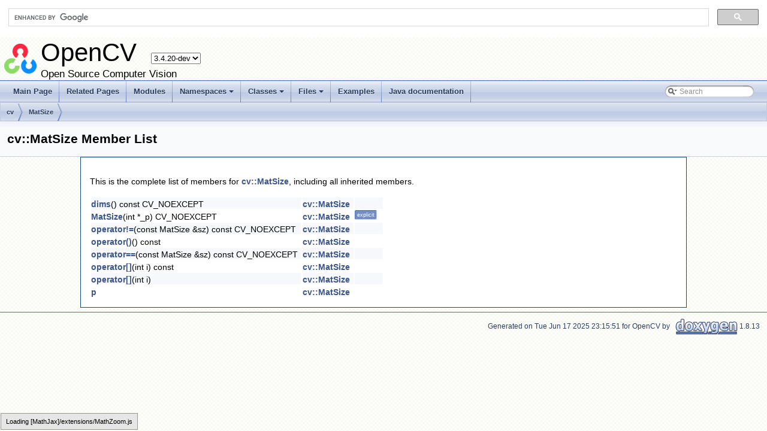

--- FILE ---
content_type: text/html
request_url: https://docs.opencv.org/3.4/df/d7f/structcv_1_1MatSize-members.html
body_size: 2865
content:
<!-- HTML header for doxygen 1.8.6-->
<!DOCTYPE html PUBLIC "-//W3C//DTD XHTML 1.0 Transitional//EN" "http://www.w3.org/TR/xhtml1/DTD/xhtml1-transitional.dtd">
<html xmlns="http://www.w3.org/1999/xhtml">
<head>
<meta http-equiv="Content-Type" content="text/xhtml;charset=UTF-8"/>
<meta http-equiv="X-UA-Compatible" content="IE=9"/>
<meta name="generator" content="Doxygen 1.8.13"/>
<title>OpenCV: Member List</title>
<link href="../../opencv.ico" rel="shortcut icon" type="image/x-icon" />
<link href="../../tabs.css" rel="stylesheet" type="text/css"/>
<script type="text/javascript" src="../../jquery.js"></script>
<script type="text/javascript" src="../../dynsections.js"></script>
<script type="text/javascript" src="../../tutorial-utils.js"></script>
<link href="../../search/search.css" rel="stylesheet" type="text/css"/>
<script type="text/javascript" src="../../search/searchdata.js"></script>
<script type="text/javascript" src="../../search/search.js"></script>
<script type="text/x-mathjax-config">
  MathJax.Hub.Config({
    extensions: ["tex2jax.js", "TeX/AMSmath.js", "TeX/AMSsymbols.js"],
    jax: ["input/TeX","output/HTML-CSS"],
});
//<![CDATA[
MathJax.Hub.Config(
{
  TeX: {
      Macros: {
          matTT: [ "\\[ \\left|\\begin{array}{ccc} #1 & #2 & #3\\\\ #4 & #5 & #6\\\\ #7 & #8 & #9 \\end{array}\\right| \\]", 9],
          fork: ["\\left\\{ \\begin{array}{l l} #1 & \\mbox{#2}\\\\ #3 & \\mbox{#4}\\\\ \\end{array} \\right.", 4],
          forkthree: ["\\left\\{ \\begin{array}{l l} #1 & \\mbox{#2}\\\\ #3 & \\mbox{#4}\\\\ #5 & \\mbox{#6}\\\\ \\end{array} \\right.", 6],
          forkfour: ["\\left\\{ \\begin{array}{l l} #1 & \\mbox{#2}\\\\ #3 & \\mbox{#4}\\\\ #5 & \\mbox{#6}\\\\ #7 & \\mbox{#8}\\\\ \\end{array} \\right.", 8],
          vecthree: ["\\begin{bmatrix} #1\\\\ #2\\\\ #3 \\end{bmatrix}", 3],
          vecthreethree: ["\\begin{bmatrix} #1 & #2 & #3\\\\ #4 & #5 & #6\\\\ #7 & #8 & #9 \\end{bmatrix}", 9],
          cameramatrix: ["#1 = \\begin{bmatrix} f_x & 0 & c_x\\\\ 0 & f_y & c_y\\\\ 0 & 0 & 1 \\end{bmatrix}", 1],
          distcoeffs: ["(k_1, k_2, p_1, p_2[, k_3[, k_4, k_5, k_6 [, s_1, s_2, s_3, s_4[, \\tau_x, \\tau_y]]]]) \\text{ of 4, 5, 8, 12 or 14 elements}"],
          distcoeffsfisheye: ["(k_1, k_2, k_3, k_4)"],
          hdotsfor: ["\\dots", 1],
          mathbbm: ["\\mathbb{#1}", 1],
          bordermatrix: ["\\matrix{#1}", 1]
      }
  }
}
);
//]]>
</script><script type="text/javascript" src="https://cdnjs.cloudflare.com/ajax/libs/mathjax/2.7.0/MathJax.js"></script>
<link href="../../doxygen.css" rel="stylesheet" type="text/css" />
<link href="../../stylesheet.css" rel="stylesheet" type="text/css"/>
</head>
<body>
<div id="top"><!-- do not remove this div, it is closed by doxygen! -->
<div id="titlearea">
<script>
  (function() {
    var cx = '002541620211387084530:kaexgxg7oxu';
    var gcse = document.createElement('script');
    gcse.type = 'text/javascript';
    gcse.async = true;
    gcse.src = 'https://cse.google.com/cse.js?cx=' + cx;
    var s = document.getElementsByTagName('script')[0];
    s.parentNode.insertBefore(gcse, s);
  })();
</script>
<gcse:search></gcse:search>
<script type="text/javascript" src="/version.js"></script>

<table cellspacing="0" cellpadding="0">
 <tbody>
 <tr style="height: 56px;">
  <td id="projectlogo"><img alt="Logo" src="../../opencv-logo-small.png"/></td>
  <td style="padding-left: 0.5em;">
   <div id="projectname">OpenCV
   &#160;<span id="projectnumber">3.4.20-dev</span>
   </div>
   <div id="projectbrief">Open Source Computer Vision</div>
  </td>
 </tr>
 </tbody>
</table>
</div>
<!-- end header part -->
<!-- Generated by Doxygen 1.8.13 -->
<script type="text/javascript">
var searchBox = new SearchBox("searchBox", "../../search",false,'Search');
</script>
<script type="text/javascript" src="../../menudata.js"></script>
<script type="text/javascript" src="../../menu.js"></script>
<script type="text/javascript">
$(function() {
  initMenu('../../',true,false,'search.php','Search');
  $(document).ready(function() { init_search(); });
});
</script>
<div id="main-nav"></div>
<!-- window showing the filter options -->
<div id="MSearchSelectWindow"
     onmouseover="return searchBox.OnSearchSelectShow()"
     onmouseout="return searchBox.OnSearchSelectHide()"
     onkeydown="return searchBox.OnSearchSelectKey(event)">
</div>

<!-- iframe showing the search results (closed by default) -->
<div id="MSearchResultsWindow">
<iframe src="javascript:void(0)" frameborder="0" 
        name="MSearchResults" id="MSearchResults">
</iframe>
</div>

<div id="nav-path" class="navpath">
  <ul>
<li class="navelem"><a class="el" href="../../d2/d75/namespacecv.html">cv</a></li><li class="navelem"><a class="el" href="../../df/d63/structcv_1_1MatSize.html">MatSize</a></li>  </ul>
</div>
</div><!-- top -->
<div class="header">
  <div class="headertitle">
<div class="title">cv::MatSize Member List</div>  </div>
</div><!--header-->
<div class="contents">

<p>This is the complete list of members for <a class="el" href="../../df/d63/structcv_1_1MatSize.html">cv::MatSize</a>, including all inherited members.</p>
<table class="directory">
  <tr class="even"><td class="entry"><a class="el" href="../../df/d63/structcv_1_1MatSize.html#aed21bfaef2658f3822b45802f77cfaa1">dims</a>() const CV_NOEXCEPT</td><td class="entry"><a class="el" href="../../df/d63/structcv_1_1MatSize.html">cv::MatSize</a></td><td class="entry"></td></tr>
  <tr><td class="entry"><a class="el" href="../../df/d63/structcv_1_1MatSize.html#ab955dfffcac5ecb4fdce6411da8dbf3f">MatSize</a>(int *_p) CV_NOEXCEPT</td><td class="entry"><a class="el" href="../../df/d63/structcv_1_1MatSize.html">cv::MatSize</a></td><td class="entry"><span class="mlabel">explicit</span></td></tr>
  <tr class="even"><td class="entry"><a class="el" href="../../df/d63/structcv_1_1MatSize.html#a76790bafb71b7822ae5c0a9f4506ab26">operator!=</a>(const MatSize &amp;sz) const CV_NOEXCEPT</td><td class="entry"><a class="el" href="../../df/d63/structcv_1_1MatSize.html">cv::MatSize</a></td><td class="entry"></td></tr>
  <tr><td class="entry"><a class="el" href="../../df/d63/structcv_1_1MatSize.html#abdc35c3d1d636243a9fa4b7e3a4810fe">operator()</a>() const</td><td class="entry"><a class="el" href="../../df/d63/structcv_1_1MatSize.html">cv::MatSize</a></td><td class="entry"></td></tr>
  <tr class="even"><td class="entry"><a class="el" href="../../df/d63/structcv_1_1MatSize.html#a0140e24ce44db369d7e0bf25a6bbad75">operator==</a>(const MatSize &amp;sz) const CV_NOEXCEPT</td><td class="entry"><a class="el" href="../../df/d63/structcv_1_1MatSize.html">cv::MatSize</a></td><td class="entry"></td></tr>
  <tr><td class="entry"><a class="el" href="../../df/d63/structcv_1_1MatSize.html#aa43c8afeb7e798ea5f1d585d1d3eab93">operator[]</a>(int i) const</td><td class="entry"><a class="el" href="../../df/d63/structcv_1_1MatSize.html">cv::MatSize</a></td><td class="entry"></td></tr>
  <tr class="even"><td class="entry"><a class="el" href="../../df/d63/structcv_1_1MatSize.html#a8a0c5d3f786fae008a10a6e3bc962215">operator[]</a>(int i)</td><td class="entry"><a class="el" href="../../df/d63/structcv_1_1MatSize.html">cv::MatSize</a></td><td class="entry"></td></tr>
  <tr><td class="entry"><a class="el" href="../../df/d63/structcv_1_1MatSize.html#a763e016ef3ff77fbc11620cc1631aab8">p</a></td><td class="entry"><a class="el" href="../../df/d63/structcv_1_1MatSize.html">cv::MatSize</a></td><td class="entry"></td></tr>
</table></div><!-- contents -->
<!-- HTML footer for doxygen 1.8.6-->
<!-- start footer part -->
<hr class="footer"/><address class="footer"><small>
Generated on Tue Jun 17 2025 23:15:51 for OpenCV by &#160;<a href="http://www.doxygen.org/index.html">
<img class="footer" src="../../doxygen.png" alt="doxygen"/>
</a> 1.8.13
</small></address>
<script type="text/javascript">
//<![CDATA[
addTutorialsButtons();
//]]>
</script>
<script>(function(){function c(){var b=a.contentDocument||a.contentWindow.document;if(b){var d=b.createElement('script');d.innerHTML="window.__CF$cv$params={r:'9c073ce0dddf36cd',t:'MTc2ODgzNTIwNQ=='};var a=document.createElement('script');a.src='/cdn-cgi/challenge-platform/scripts/jsd/main.js';document.getElementsByTagName('head')[0].appendChild(a);";b.getElementsByTagName('head')[0].appendChild(d)}}if(document.body){var a=document.createElement('iframe');a.height=1;a.width=1;a.style.position='absolute';a.style.top=0;a.style.left=0;a.style.border='none';a.style.visibility='hidden';document.body.appendChild(a);if('loading'!==document.readyState)c();else if(window.addEventListener)document.addEventListener('DOMContentLoaded',c);else{var e=document.onreadystatechange||function(){};document.onreadystatechange=function(b){e(b);'loading'!==document.readyState&&(document.onreadystatechange=e,c())}}}})();</script><script defer src="https://static.cloudflareinsights.com/beacon.min.js/vcd15cbe7772f49c399c6a5babf22c1241717689176015" integrity="sha512-ZpsOmlRQV6y907TI0dKBHq9Md29nnaEIPlkf84rnaERnq6zvWvPUqr2ft8M1aS28oN72PdrCzSjY4U6VaAw1EQ==" data-cf-beacon='{"version":"2024.11.0","token":"55698296dd8c4381b9a17117972ffe0c","server_timing":{"name":{"cfCacheStatus":true,"cfEdge":true,"cfExtPri":true,"cfL4":true,"cfOrigin":true,"cfSpeedBrain":true},"location_startswith":null}}' crossorigin="anonymous"></script>
</body>
</html>
